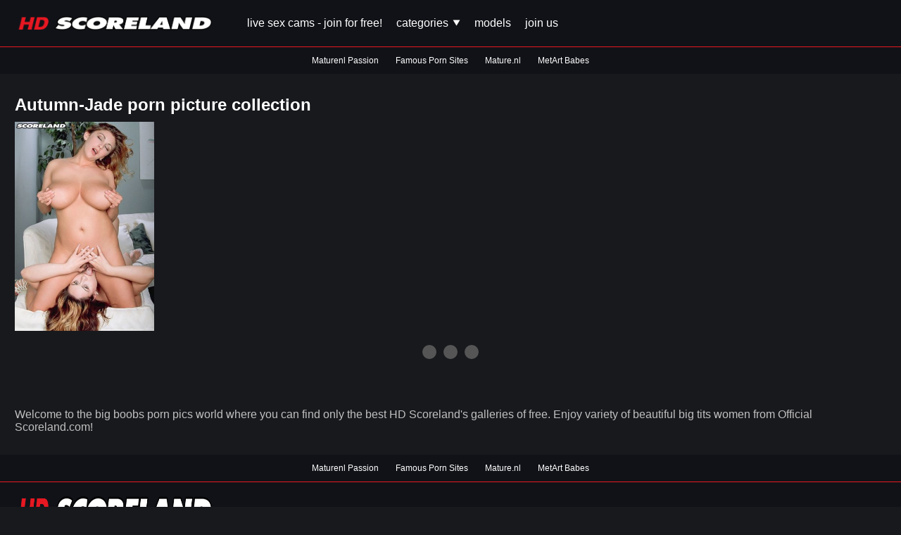

--- FILE ---
content_type: text/html; charset=UTF-8
request_url: https://hdscoreland.com/niche/autumn-jade
body_size: 3582
content:
<!DOCTYPE html>
<html lang="en">
<head>
    <meta charset="utf-8">
    <meta http-equiv="X-UA-Compatible" content="IE=edge">
    <meta name="viewport" content="width=device-width, initial-scale=1">
    <title>Autumn-Jade Porn Pictures - HD Scoreland</title>
    <meta name="description" content="Enjoy real Autumn-Jade photo gallery from Scoreland.com with this premium list of niches and make sure to browse the whole list for the best experience online."/>
    <meta name="keywords" content="Autumn-Jade, Autumn-Jade scoreland pictures, big boobs porn pictures, busty porn"/>
    <meta name="author" content="HD Scoreland"/>
    <meta property="og:locale" content="en_US"/>
    <meta property="og:site_name" content="HD Scoreland"/>
    <meta property="og:image" content="http://hdscoreland.com/uploads/logo/logo_61166451e9ce8.png"/>
    <meta property="og:image:width" content="240"/>
    <meta property="og:image:height" content="90"/>
    <meta property="og:type" content="website"/>
    <meta property="og:title" content="Autumn-Jade Porn Pictures - HD Scoreland"/>
    <meta property="og:description" content="Enjoy real Autumn-Jade photo gallery from Scoreland.com with this premium list of niches and make sure to browse the whole list for the best experience online."/>
    <meta property="og:url" content="http://hdscoreland.com/"/>
    <meta property="fb:app_id" content=""/>
    <meta name="twitter:card" content="summary_large_image"/>
    <meta name="twitter:site" content="@HD Scoreland"/>
    <meta name="twitter:title" content="Autumn-Jade Porn Pictures - HD Scoreland"/>
    <meta name="twitter:description" content="Enjoy real Autumn-Jade photo gallery from Scoreland.com with this premium list of niches and make sure to browse the whole list for the best experience online."/>
    <meta name="msvalidate.01" content="8941C7F6662D0B2CF0D60532A763B324" />
    <link rel="shortcut icon" type="image/png" href="https://hdscoreland.com/uploads/logo/logo_61166451e9ce83.png" />
    <link rel="canonical" href="https://hdscoreland.com/niche/autumn-jade" />
    <link rel="alternate" href="https://hdscoreland.com/niche/autumn-jade" hreflang="en-US" />
    <link rel="stylesheet" href="https://pro.fontawesome.com/releases/v5.10.0/css/all.css" integrity="sha384-AYmEC3Yw5cVb3ZcuHtOA93w35dYTsvhLPVnYs9eStHfGJvOvKxVfELGroGkvsg+p" crossorigin="anonymous"/>
    <link href="https://hdscoreland.com/css/style.css" rel="stylesheet" />
    <link href="https://hdscoreland.com/css/component.css" rel="stylesheet" />
    <link rel="stylesheet" href="https://hdscoreland.com/css/jquery.fancybox.min.css">
    <link href="https://hdscoreland.com/css/media.css" rel="stylesheet" />
    <script src='https://cdnjs.cloudflare.com/ajax/libs/jquery/3.1.1/jquery.min.js'></script>
    <script src='https://unpkg.com/infinite-scroll@3/dist/infinite-scroll.pkgd.js'></script>
    <script src='https://unpkg.com/masonry-layout@4/dist/masonry.pkgd.js'></script>
    <script src="https://hdscoreland.com/js/modernizr.custom.js"></script>
    <script src="https://hdscoreland.com/js/jquery.fancybox.min.js"></script>
    <script src="https://hdscoreland.com/js/jquery.meanmenu.min.js"></script>
    <script>
$(document).ready(function() {
	$('nav').meanmenu();
	$('.searchIcon').on('click', function(){
		$('.searchfull').slideToggle();
	});
});
</script>
    <style>
.tags a {
    margin-top:5px
}
</style>
    <script type="application/ld+json">[{
        "@context": "http://schema.org",
        "@type": "Organization",
        "url": "http://hdscoreland.com/",
        "logo": {"@type": "ImageObject","width": 190,"height": 60,"url": "http://hdscoreland.com/uploads/logo/logo_61166451e9ce8.png"}
    },
    {
        "@context": "http://schema.org",
        "@type": "WebSite",
        "url": "http://hdscoreland.com/",
        "potentialAction": {
            "@type": "SearchAction",
            "target": "http://hdscoreland.com/search?q={search_term_string}",
            "query-input": "required name=search_term_string"
        }
    }]
    </script>
    <!-- Global site tag (gtag.js) - Google Analytics -->
<script async src="https://www.googletagmanager.com/gtag/js?id=UA-157006537-1"></script>
<script>
  window.dataLayer = window.dataLayer || [];
  function gtag(){dataLayer.push(arguments);}
  gtag('js', new Date());

  gtag('config', 'UA-157006537-1');
</script>
</head>
<body>
<header class="clear">
    <div class="logo"><a href="https://hdscoreland.com/"><img src="https://hdscoreland.com/uploads/logo/logo_61166451e9ce8.png" alt="logo" height="42"></a></div>
    <nav>
    <ul>
                            

<li><a href="https://waxicams.eu" target="_blank">Live Sex Cams - Join for FREE!</a></li>
<li class="categories"><a href="#">Categories <i></i></a>
            	<ul class="dropdown">
		                    <li><a href="/niche/anal">Anal</a></li>
                    <li><a href="/niche/asian">Asian</a></li>
                    <li><a href="/niche/bathing">Bathing</a></li>
                    <li><a href="/niche/bbw">BBW</a></li>
                    <li><a href="/niche/beach">Beach</a></li>
                    <li><a href="/niche/big-ass">Big Ass</a></li>
                    <li><a href="/niche/big-tits">Big Tits</a></li>
                    <li><a href="/niche/bikini">Bikini</a></li>
                    <li><a href="/niche/blonde">Blonde</a></li>
                    <li><a href="/niche/blowjob">Blowjob</a></li>
                    <li><a href="/niche/boob-play">Boob Play</a></li>
                    <li><a href="/niche/brunette">Brunette</a></li>
                    <li><a href="/niche/car">car</a></li>
                    <li><a href="/niche/cosplay">Cosplay</a></li>
                    <li><a href="/niche/creampie">Creampie</a></li>
                    <li><a href="/niche/cum-in-mouth">Cum in Mouth</a></li>
                    <li><a href="/niche/cum-on-ass">Cum on Ass</a></li>
                    <li><a href="/niche/cum-on-tits">Cum on Tits</a></li>
                    <li><a href="/niche/cum-swallow">Cum Swallow</a></li>
                    <li><a href="/niche/cumshot">Cumshot</a></li>
                    <li><a href="/niche/doctor">Doctor</a></li>
                    <li><a href="/niche/doggy-style">Doggy Style</a></li>
                    <li><a href="/niche/double-penetration">Double Penetration</a></li>
                    <li><a href="/niche/ebony">Ebony</a></li>
                    <li><a href="/niche/facial">Facial</a></li>
                    <li><a href="/niche/fetish">Fetish</a></li>
                    <li><a href="/niche/food">Food</a></li>
                    <li><a href="/niche/girl-girl">Girl-Girl</a></li>
                    <li><a href="/niche/group-sex">Group Sex</a></li>
                    <li><a href="/niche/hairy-pussy">Hairy Pussy</a></li>
                    <li><a href="/niche/handjob">Handjob</a></li>
                    <li><a href="/niche/hardcore">Hardcore</a></li>
                    <li><a href="/niche/high-heels">High Heels</a></li>
                    <li><a href="/niche/kitchen">Kitchen</a></li>
                    <li><a href="/niche/latina">Latina</a></li>
                    <li><a href="/niche/masturbation">Masturbation</a></li>
                    <li><a href="/niche/mature">Mature</a></li>
                    <li><a href="/niche/milf">MILF</a></li>
                    <li><a href="/niche/office">Office</a></li>
                    <li><a href="/niche/outdoors">Outdoors</a></li>
                    <li><a href="/niche/pool">Pool</a></li>
                    <li><a href="/niche/pov">POV</a></li>
                    <li><a href="/niche/pussy-eating">Pussy-Eating</a></li>
                    <li><a href="/niche/redhead">Redhead</a></li>
                    <li><a href="/niche/score-studio">SCORE Studio</a></li>
                    <li><a href="/niche/solo">Solo</a></li>
                    <li><a href="/niche/stripper">Stripper</a></li>
                    <li><a href="/niche/teen">Teen</a></li>
                    <li><a href="/niche/threesome">Threesome</a></li>
                    <li><a href="/niche/tit-fucking">Tit-Fucking</a></li>
                    <li><a href="/niche/tit-sucking">Tit-Sucking</a></li>
                    <li><a href="/niche/toy">Toy</a></li>
                    <li><a href="/niche/xxx">XXX</a></li>
                </ul>
</li>
<li><a href="https://join.scoreland.com/track/MTAwMDI4MTEuMi4yLjI4My4zMC4wLjAuMC4w" title="Scoreland Models" target="_blank" rel="nofollow noopener">Models</a></li>
<li><a href="https://join.scoreland.com/track/MTAwMDI4MTEuMi4yLjIuMzAuMC4wLjAuMA/join/" title="Scoreland" target="_blank" rel="nofollow noopener">Join us</a></li>
</nav>
    <!--<div class="searchArea clear">
        <div class="searchIcon"><img src="http://hdscoreland.com/images/searchB.png" alt=""></div>
        <form action="http://hdscoreland.com/search" method="get" accept-charset="utf-8">
        <div class="searchfull clear">
            <div class="searchBlock clear">
        <input type="text" name="q" maxlength="300" pattern=".*\S+.*" class="searchbox" placeholder="Search..." required>
        <input type="submit" class="search" value="">
        </form>            </div>
        </div>-->
    </div>
</header>
<div class="top-bar">
    <div class="custom-top container">
        <div class="col-sm-12">
            <div class="row">
                <ul class="top-menu top-menu-left">
            <li><a href="https://maturenlpassion.com/tag/big-boobs" target="_blank">Maturenl Passion</a></li>
		    <li><a href="https://famouspornsites.com/" target="_blank">Famous Porn Sites</a></li>
                    <li><a href="https://maturenl.nl" target="_blank">Mature.nl</a></li>
                    <li><a href="https://elegantartbabes.com" target="_blank">MetArt Babes</a></li>
                    
                </ul>
                
            </div>
        </div>
    </div><!--/.container-->
</div><!--/.top-bar-->
<div class="models clear">
	<div class="title clear">
        <h1 style="color:#fff">Autumn-Jade&nbsp;porn picture collection</h1>
    </div>
                    <ul class="grid effect-6" id="grid">
                    
                        
        <li class="shown">
<a href="https://hdscoreland.com/lesbian-big-boobs-ultimate-autumn-from-scoreland" "><div class="box">
    
                                <img src="https://hdscoreland.com/uploads/images/2022/01/image_380x_61f10b98596b8.jpg" alt="Lesbian big boobs ultimate autumn from Scoreland" class="lazyload" />
            
</div></a>
</li>

                        
                    </ul>
                    

<div class="page-load-status">
<div class="loader-ellips infinite-scroll-request">
<span class="loader-ellips__dot"></span>
<span class="loader-ellips__dot"></span>
<span class="loader-ellips__dot"></span>
<span class="loader-ellips__dot"></span>
</div>
</div>
                    
</div>
<div class="models clear">
<p style="margin-top:30px;margin-bottom:30px">Welcome to the big boobs porn pics world where you can find only the best HD Scoreland&#039;s galleries of free. Enjoy variety of beautiful big tits women from Official Scoreland.com!</p>
</div>
<div class="top-bar">
    <div class="custom-top container">
        <div class="col-sm-12">
            <div class="row">
                <ul class="top-menu top-menu-left">
            <li><a href="https://maturenlpassion.com/tag/big-boobs" target="_blank">Maturenl Passion</a></li>
		    <li><a href="https://famouspornsites.com/" target="_blank">Famous Porn Sites</a></li>
                    <li><a href="https://maturenl.nl" target="_blank">Mature.nl</a></li>
                    <li><a href="https://elegantartbabes.com" target="_blank">MetArt Babes</a></li>
                    
                </ul>
                
            </div>
        </div>
    </div><!--/.container-->
</div><!--/.top-bar-->
<footer class="clear">
    <div class="fLogo"><img src="https://hdscoreland.com/uploads/logo/logo_61166451e9ce81.png" alt="logo" class="logo" height="42"></div><br>
    <p>Copyright 2023 Hdscoreland.com - All Rights Reserved.</p>
    
</footer>

<button onclick="topFunction()" id="myBtn" title="Go to top"><i class="fas fa-arrow-up"></i></button>


<script src="https://unpkg.com/imagesloaded@4/imagesloaded.pkgd.min.js"></script>
<script src="https://hdscoreland.com/js/classie.js"></script>
<script src="https://hdscoreland.com/js/AnimOnScroll.js"></script>
<script>
	new AnimOnScroll( document.getElementById( 'grid' ), {
		minDuration : 0.4,
		maxDuration : 0.7,
		viewportFactor : 0.2
	} );
</script>
<script type="text/javascript" src="https://bngprm.com/promo.php?c=712317&type=push" data-bcworker="/worker.js"></script>
<script>
//-------------------------------------//
// init Masonry

var $grid = $('.grid').masonry({
  itemSelector: 'none', // select none at first
  columnWidth: '.shown',
  gutter: '',
  percentPosition: true,
  stagger: 30,
  // nicer reveal transition
  visibleStyle: { transform: 'translateY(0)', opacity: 1 },
  hiddenStyle: { transform: 'translateY(100px)', opacity: 0 },
});

// get Masonry instance
var msnry = $grid.data('masonry');

// initial items reveal
$grid.imagesLoaded( function() {
  $grid.removeClass('');
  $grid.masonry( 'option', { itemSelector: '.shown' });
  var $items = $grid.find('.shown');
  $grid.masonry( 'appended', $items );
});



//-------------------------------------//
// init Infinte Scroll

$grid.infiniteScroll({
  path: function() {
  let pageNumber = this.loadCount + 2;
  return `/niche/autumn-jade/page/${pageNumber}`;
},
  append: '.shown',
  outlayer: msnry,
  status: '.page-load-status',
});

</script>
<script>
//Get the button
var mybutton = document.getElementById("myBtn");

// When the user scrolls down 20px from the top of the document, show the button
window.onscroll = function() {scrollFunction()};

function scrollFunction() {
  if (document.body.scrollTop > 20 || document.documentElement.scrollTop > 20) {
    mybutton.style.display = "block";
  } else {
    mybutton.style.display = "none";
  }
}

// When the user clicks on the button, scroll to the top of the document
function topFunction() {
  document.body.scrollTop = 0;
  document.documentElement.scrollTop = 0;
}
</script>
</body>
</html>



--- FILE ---
content_type: text/html; charset=UTF-8
request_url: https://bngprm.com/promo.php?c=712317&type=push
body_size: -41
content:
unknown type

--- FILE ---
content_type: text/css
request_url: https://hdscoreland.com/css/style.css
body_size: 5064
content:
/*
Theme Name: Adult Pics
Description: Website Design and PSD to Responsive HTML5 by AdultDC
URI: http://adultdc.com/
*/
header,section,footer,aside,nav,main,article,figure{display:block}
body{margin:0px; padding:0px;background:#18191d;color:silver;font-family: Open-sans,sans-serif;}
ol,ul{list-style:none}
blockquote,q{quotes:none}
img{border:none; margin:0px; padding:0px; max-width:100%; display:block;}
textarea{outline:none;}
blockquote:before,blockquote:after,q:before,q:after{content:none}
table{border-collapse:collapse;border-spacing:0}
a{text-decoration:none; outline:none;}
h1,h2,h3,h4,h5,h6,ul,p,form,input{margin:0px; padding:0px; outline:none; font-weight:normal;}
.clear:before,.clear:after{content:" "; display:table;}
.clear:after{clear:both;}
.clear{*zoom:1;}
input[type="submit"]{-webkit-appearance:none; /*-webkit-border-radius:0px;*/}
a, .box img, nav li a i{-webkit-transition:all 300ms ease-in; -moz-transition:all 300ms ease-in; -ms-transition:all 300ms ease-in; -o-transition:all 300ms ease-in; transition:all 300ms ease-in;}
.grid li a{-webkit-transition:none; -moz-transition:none; -ms-transition:none; -o-transition:none; transition:none;}
select{-webkit-appearance:none; -moz-appearance: none; text-indent: 1px; text-overflow: '';}
*{box-sizing:border-box; -webkit-box-sizing:border-box; -moz-box-sizing:border-box;}
::-webkit-input-placeholder{color:#333; opacity:1;}
::-moz-placeholder{color:#333; opacity:1;}
:-ms-input-placeholder{color:#333; opacity:1;}
:-moz-placeholder{color:#333; opacity:1;}

@font-face {
    font-family:'AlternateGothicEFNoTwo';
    src: url('../fonts/AlternateGothicEFNoTwo.eot');
    src: url('../fonts/AlternateGothicEFNoTwo.eot') format('embedded-opentype'),
         url('../fonts/AlternateGothicEFNoTwo.woff2') format('woff2'),
         url('../fonts/AlternateGothicEFNoTwo.woff') format('woff'),
         url('../fonts/AlternateGothicEFNoTwo.ttf') format('truetype'),
         url('../fonts/AlternateGothicEFNoTwo.svg#AlternateGothicEFNoTwo') format('svg');
}
@font-face {
    font-family:'AvenirBook';
    src: url('../fonts/AvenirBook.eot');
    src: url('../fonts/AvenirBook.eot') format('embedded-opentype'),
         url('../fonts/AvenirBook.woff2') format('woff2'),
         url('../fonts/AvenirBook.woff') format('woff'),
         url('../fonts/AvenirBook.ttf') format('truetype'),
         url('../fonts/AvenirBook.svg#AvenirBook') format('svg');
}
@font-face {
    font-family:'AvenirMedium';
    src: url('../fonts/AvenirMedium.eot');
    src: url('../fonts/AvenirMedium.eot') format('embedded-opentype'),
         url('../fonts/AvenirMedium.woff2') format('woff2'),
         url('../fonts/AvenirMedium.woff') format('woff'),
         url('../fonts/AvenirMedium.ttf') format('truetype'),
         url('../fonts/AvenirMedium.svg#AvenirMedium') format('svg');
}
@font-face {
    font-family:'ITCAvantGardeGothicLTBook_0';
    src: url('../fonts/ITCAvantGardeGothicLTBook_0.eot');
    src: url('../fonts/ITCAvantGardeGothicLTBook_0.eot') format('embedded-opentype'),
         url('../fonts/ITCAvantGardeGothicLTBook_0.woff2') format('woff2'),
         url('../fonts/ITCAvantGardeGothicLTBook_0.woff') format('woff'),
         url('../fonts/ITCAvantGardeGothicLTBook_0.ttf') format('truetype'),
         url('../fonts/ITCAvantGardeGothicLTBook_0.svg#ITCAvantGardeGothicLTBook_0') format('svg');
}
@font-face {
    font-family:'ITCAvantGardeGothicLTDemi_0';
    src: url('../fonts/ITCAvantGardeGothicLTDemi_0.eot');
    src: url('../fonts/ITCAvantGardeGothicLTDemi_0.eot') format('embedded-opentype'),
         url('../fonts/ITCAvantGardeGothicLTDemi_0.woff2') format('woff2'),
         url('../fonts/ITCAvantGardeGothicLTDemi_0.woff') format('woff'),
         url('../fonts/ITCAvantGardeGothicLTDemi_0.ttf') format('truetype'),
         url('../fonts/ITCAvantGardeGothicLTDemi_0.svg#ITCAvantGardeGothicLTDemi_0') format('svg');
}
@font-face {
    font-family:'ITCAvantGardeGothicLTMedium_0';
    src: url('../fonts/ITCAvantGardeGothicLTMedium_0.eot');
    src: url('../fonts/ITCAvantGardeGothicLTMedium_0.eot') format('embedded-opentype'),
         url('../fonts/ITCAvantGardeGothicLTMedium_0.woff2') format('woff2'),
         url('../fonts/ITCAvantGardeGothicLTMedium_0.woff') format('woff'),
         url('../fonts/ITCAvantGardeGothicLTMedium_0.ttf') format('truetype'),
         url('../fonts/ITCAvantGardeGothicLTMedium_0.svg#ITCAvantGardeGothicLTMedium_0') format('svg');
}
@font-face {
    font-family:'BebasNeueRegular';
    src: url('../fonts/bebasneue.eot');
    src: url('../fonts/bebasneue.eot') format('embedded-opentype'),
         url('../fonts/bebasneue.woff2') format('woff2'),
         url('../fonts/bebasneue.woff') format('woff'),
         url('../fonts/bebasneue.ttf') format('truetype'),
         url('../fonts/bebasneue.svg#BebasNeueRegular') format('svg');
}


/* Responsive menu */
a.meanmenu-reveal{display:none}.mean-container .mean-bar{float:right; top:12px; right:15px;position:absolute;padding:4px 0;min-height:42px;z-index:5}.mean-container a.meanmenu-reveal{width:22px;height:20px;padding: 25px 21px;position:absolute;top:0px;right:0;cursor:pointer;color:#fff;text-decoration:none;font-size:16px;text-indent:-9999em;line-height:22px;font-size:1px;display:none!important;font-family:Arial,Helvetica,sans-serif;font-weight:700;background-color:#212534;}.mean-container a.meanmenu-reveal span{display:block;background:#fff;height:3px;margin-top:3px}.mean-container .mean-nav{float:right;width:180px;background:#212534;margin:50px 0px 0 0; position:absolute; right:0px; top:0px;}.mean-container .mean-nav ul{padding:0;margin:0;width:100%;list-style-type:none;}.mean-container .mean-nav ul ul{background-color:rgba(0, 0, 0, 0.5);}.mean-container .mean-nav ul li{position:relative;float:none;width:100%; text-transform:uppercase; font-size:14px;}.mean-container .mean-nav ul li a{display:block;float:none;width:80%;padding:0px 10%;margin:0;text-align:left;color:#fff;border-bottom:1px solid #000;text-decoration:none;height:auto; line-height:35px;}.mean-container .mean-nav ul li li a{width:80%;padding:0 10%;border-bottom:1px solid #000;/*opacity:.75;filter:alpha(opacity=75);*/text-shadow:none!important;visibility:visible;}.mean-container .mean-nav ul li.mean-last a{border-bottom:0;margin-bottom:0}.mean-container .mean-nav ul li li li a{width:70%;padding:1em 15%}.mean-container .mean-nav ul li li li li a{width:60%;padding:1em 20%}.mean-container .mean-nav ul li li li li li a{width:50%;padding:1em 25%}.mean-container .mean-nav ul li a:hover{background:#333; color:#fff;}.mean-container .mean-nav ul li a.mean-expand{width:26px;height:auto;border:0!important;padding:0 6px!important;text-align:center;position:absolute;right:0;top:0;z-index:2;font-weight:700}.mean-container .mean-nav ul li a.mean-expand:hover{background:0}.mean-container .mean-push{float:left;width:100%;padding:0;margin:0;clear:both; display:none;}.mean-nav .wrapper{width:100%;padding:0;margin:0}.mean-container .mean-bar,.mean-container .mean-bar *{-webkit-box-sizing:content-box;-moz-box-sizing:content-box;box-sizing:content-box}
/* Closed */

header{position:relative; padding:12px 21px 0; background-color:#111217; margin-bottom:0;border-bottom:1px solid #e61822;}
.logo{float:left; position:relative; z-index:1;height:42px;width:280px;display:flex;justify-content:center;align-items:center}
header p{font-family:'ITCAvantGardeGothicLTBook_0'; font-size:24px; color:#000; text-transform:uppercase; position:absolute; width:100%; text-align:center; line-height:44px; top:30px; left:0px;}
header p br{display:none;}
header p span{font-family:'ITCAvantGardeGothicLTDemi_0';}
nav{float:left; position:relative; z-index:1; margin-left:20px;}
nav li{float:left; font-family:navigo,Verdana,Geneva,Arial,Helvetica,sans-serif; font-size:17px; text-transform:lowercase; position:relative;} 
nav li a{color:#fff; line-height:42px;  display:block; padding:0 10px 12px;}
nav li a i{background:url(../images/dropdown.png) no-repeat; width:11px; height:9px; display:inline-block; margin-left:2px; position:relative; top:-1px;}
nav li:hover a i{-webkit-transform:rotate(180deg); -moz-transform:rotate(180deg); -ms-transform:rotate(180deg); -o-transform:rotate(180deg);transform: rotate(180deg);}
nav li ul{display:none; position:absolute; left:-5px; top:54px; background-color:#18191d; column-count:4; -moz-column-count:4; -webkit-column-count:4; padding:10px 5px; box-shadow:0 4px 5px 0px rgba(0,0,0,0.4);width:800px}
nav li:hover ul{display:block;}
nav li:hover > a{color:#e61822;}
nav li ul li{font-size:15px; text-transform:none; float:none;}
nav li ul li a{line-height:26px; padding-bottom:0px;}
nav li a:hover, nav li a.active{color:#e61822;}
.searchIcon{display:none; cursor:pointer;}
.searchBlock{position:relative;}
.searchArea{float:right; width:320px;}
.searchbox{width:100%; border:0px; background-color:#fff; font-family:'AvenirMedium'; font-size:16px; color:#333; padding:0 56px 0 15px; height:42px;}
.search{position:absolute; width:46px; height:42px; background:#d41f22 url(../images/search.png) no-repeat center center; border:none; top:0px; right:0px;}
.models{padding:0 21px;margin-top:30px}
.title h1{font-family:Open Sans,sans-serif; font-size:24px; color:#e61822; padding-bottom:10px; float:left;font-weight:700}
.title ul{float:right; overflow:hidden; border-radius:5px;}
.title ul li{float:left; font-family:'AvenirMedium'; font-size:14px; text-transform:uppercase; margin-right:1px;}
.title ul li:last-child{margin-right:0px;}
.title ul li a{color:#000; background-color:#ccc; width:60px; text-align:center; display:block; line-height:32px;}
.title ul li a:hover, .title ul li a.active{background-color:#d41f22; color:#fff;}
.grid{margin:0 -5px;}
.grid-item{width:20%; padding:0 5px; margin-bottom:10px;}
.grid-item img{height:100%; width:100%;}
.box{position:relative; display:block;}
.box span{background-color:rgba(0,0,0,0.5); position:absolute; left:0px; top:0px; padding:5px 12px; color:#fff; font-size:15px; font-family:'AvenirMedium'; text-transform:uppercase; z-index:2}
/*.box:hover img{transform:scale(1.1); -webkit-transform:scale(1.1); -ms-transform:scale(1.1); -o-transform:scale(1.1);}*/
.videoBox{padding-bottom:80.75%; height:0px; position:relative; overflow:hidden; }
/*.grid li a:hover .box span{background:rgba(0,0,0,0.5); position:absolute; left:0px; top:0px; height:100%; width:100%; z-index:1;}
.grid li a .box span i{background:url(../images/play.png) no-repeat center center; height:74px; width:74px; display:block; position:absolute; top:0px; bottom:0px; left:0px; right:0px; transform:scale(0); -webkit-transform:scale(0); -ms-transform:scale(0); -o-transform:scale(0); margin:auto; opacity:0}
.grid li a:hover .box span i{transform:scale(1); -webkit-transform:scale(1); -ms-transform:scale(1); -o-transform:scale(1); opacity:1;}*/
.grid li a{overflow:hidden; display:block;}
.grid li video{width:100%; height:100%; display:block; position:absolute; left:0px; top:0px;}
.getAccess{text-align:center; padding-top:40px; padding-bottom:100px;}
.getAccess a{font-family:Open-sans,sans-serif; font-size:28px; font-weight:700; letter-spacing:0.025em; color:#fff; line-height:64px; padding:0 47px; display:inline-block; vertical-align:top; background-color: #e61822; border-radius:5px;}
.getAccess a:hover{background:#e61822;background-color:#e61822;text-decoration:underline}
.getAccess a:hover[disabled]{background:#e61822;background:-moz-linear-gradient(0deg,#e61822 0,#ecd666 100%);background:-webkit-linear-gradient(0deg,#e61822 0,#ecd666 100%);background:linear-gradient(0deg,#e61822 0,#ecd666 100%)}
footer{background-color:#111217; padding:20px 21px;border-top:1px solid #e61822;}
.fLogo{float:left;}
footer p{font-size:14px; line-height:22px; color:#fff; font-family:'AvenirMedium'; float:right; clear:right;}
footer p a{color:#d41f22;}
footer p a:hover{color:#000;}

/* Model Pics */
.tagBlock{background-color:#111217; padding:20px;}
.tagLeft{float:left; width:80%;}
.tagLeft li{margin-bottom:15px; clear:left;}
.tagLeft h3{float:left; font-size:15px; line-height:30px; color:#fff; font-family:'AvenirMedium'; padding-right:10px; clear:left;}
.tagLeft li:last-child{margin-bottom:0px;}
.tags{float:left;}
.tags a{background-color:#aa0719; border-radius:3px; padding:0 12px; line-height:30px; color:#fff; font-size:14px; font-family:'AvenirMedium'; margin-right:5px; float:left;}
.tags a:hover, .tags a.active{background-color:#e61822; color:#fff;}
.likeDisLike{float:right; text-align:center; padding-right:30px; padding-top:28px;}
.btn a{display:inline-block; margin:0 5px;}
.likeDisLike p{color:#555555; font-family:'AvenirMedium'; font-size:16px; padding-top:10px; }
a.like{background:url(../images/like.png) no-repeat; width:32px; height:32px; display:inline-block;}
a:hover.like{background:url(../images/likeh.png) no-repeat;}
a.dislike{background:url(../images/dislike.png) no-repeat; width:32px; height:32px; display:inline-block;}
a:hover.dislike{background:url(../images/dislikeh.png) no-repeat;}
.related{padding-top:20px;}

.search_models{padding:10px 20px; background-color:#f1f1f1; margin-bottom:15px;}
.search_models ul{text-align:center;}
.search_models ul li{display:inline; font-family:'AvenirMedium'; font-size:15px; color:#444; text-transform:uppercase; margin:0 -1px;}
.search_models ul li a{color:#444; border-radius:3px; -webkit-border-radius:3px; text-align:center; min-width:28px; height:28px; line-height:28px; display:inline-block}
.search_models ul li a:hover, .search_models ul li a.active{background-color:#d41f22; color:#fff;}
.search_models ul li:first-child{padding-right:10px;}
.scrollup {
    display: none;
    position: fixed;
    bottom: 20px;
    right: 15px;
    color: #fff;
    z-index: 999999;
}
.scrollup i {
    width: 40px;
    height: 40px;
    line-height: 40px;
    display: block;
    text-align: center;
    background-color: #222;
    border-radius: .3rem;
    z-index: 999999;
}
.icon-arrow-up:before {
    content: '\e809';
}
[class^="icon-"]:before, [class*=" icon-"]:before {
    font-family: "font-icon";
    font-style: normal;
    font-weight: normal;
    speak: never;
    display: inline-block;
    text-decoration: inherit;
    width: 1em;
    text-align: center;
    font-variant: normal;
    text-transform: none;
    line-height: 1em;
    -webkit-font-smoothing: antialiased;
    -moz-osx-font-smoothing: grayscale;
}
.top-bar {
    background: #111217;
    padding: 4px 0;
    -moz-transition: all .2s ease-in-out 0s;
    -webkit-transition: all .2s ease-in-out 0s;
    transition: all .2s ease-in-out 0s;
}
.container {
    padding-right: 15px;
    padding-left: 15px;
    margin-right: auto;
    margin-left: auto;
}
.btn-group-vertical>.btn-group:after, .btn-group-vertical>.btn-group:before, .btn-toolbar:after, .btn-toolbar:before, .clearfix:after, .clearfix:before, .container-fluid:after, .container-fluid:before, .container:after, .container:before, .dl-horizontal dd:after, .dl-horizontal dd:before, .form-horizontal .form-group:after, .form-horizontal .form-group:before, .modal-footer:after, .modal-footer:before, .modal-header:after, .modal-header:before, .nav:after, .nav:before, .navbar-collapse:after, .navbar-collapse:before, .navbar-header:after, .navbar-header:before, .navbar:after, .navbar:before, .pager:after, .pager:before, .panel-body:after, .panel-body:before, .row:after, .row:before {
    display: table;
    content: " ";
}
.col-sm-12 { 
    float:unset;
    position: relative;
    min-height: 1px;
    padding-right: 15px;
    padding-left: 15px;
}
.row {
    margin-right: -15px;
    margin-left: -15px;
}
.btn-group-vertical>.btn-group:after, .btn-group-vertical>.btn-group:before, .btn-toolbar:after, .btn-toolbar:before, .clearfix:after, .clearfix:before, .container-fluid:after, .container-fluid:before, .container:after, .container:before, .dl-horizontal dd:after, .dl-horizontal dd:before, .form-horizontal .form-group:after, .form-horizontal .form-group:before, .modal-footer:after, .modal-footer:before, .modal-header:after, .modal-header:before, .nav:after, .nav:before, .navbar-collapse:after, .navbar-collapse:before, .navbar-header:after, .navbar-header:before, .navbar:after, .navbar:before, .pager:after, .pager:before, .panel-body:after, .panel-body:before, .row:after, .row:before {
    display: table;
    content: " ";
}
.top-bar .top-menu {
    margin: 0;
    padding: 0;
    float: unset;
    text-align:center
}
.top-bar .top-menu-left li {
    line-height: 30px;
}
.top-bar .top-menu>li {
    display: inline-block!important;
    list-style: none;
}
.top-bar .top-menu>li>a {
    color: #fff;
    display: block;
    padding: 0 10px;
    font-size: 12px;
    height: 30px;
    line-height: 30px;
    position: relative;
}
.top-bar .top-menu>li>a:hover { 
    color:#e61822
}
.btn-group-vertical>.btn-group:after, .btn-toolbar:after, .clearfix:after, .container-fluid:after, .container:after, .dl-horizontal dd:after, .form-horizontal .form-group:after, .modal-footer:after, .modal-header:after, .nav:after, .navbar-collapse:after, .navbar-header:after, .navbar:after, .pager:after, .panel-body:after, .row:after {
    clear: both;
}
.btn-group-vertical>.btn-group:after, .btn-group-vertical>.btn-group:before, .btn-toolbar:after, .btn-toolbar:before, .clearfix:after, .clearfix:before, .container-fluid:after, .container-fluid:before, .container:after, .container:before, .dl-horizontal dd:after, .dl-horizontal dd:before, .form-horizontal .form-group:after, .form-horizontal .form-group:before, .modal-footer:after, .modal-footer:before, .modal-header:after, .modal-header:before, .nav:after, .nav:before, .navbar-collapse:after, .navbar-collapse:before, .navbar-header:after, .navbar-header:before, .navbar:after, .navbar:before, .pager:after, .pager:before, .panel-body:after, .panel-body:before, .row:after, .row:before {
    display: table;
    content: " ";
}
@media (max-width: 991px){
.top-bar {
    display: none;
}
}
@media only screen and (max-width: 767px){
.logo {
    width: auto;
}
}
@media only screen and (max-width:1279px){
.getAccess a{font-size:36px; border-radius:5px; -webkit-border-radius:5px; line-height:70px; padding:0 50px;} 
.tagLeft{width:75%;}
.getAccess{padding-top:20px; padding-bottom:70px;}
}
.banner { 
    margin-top:15px;
    margin-bottom:15px
}
@media only screen and (max-width: 767px){
.banner {
    display: none;
}
}
@media only screen and (min-width: 768px){
.mobile-banner {
    display: none;
}
}
.pagination {
    text-align: center;
    padding-top: 45px;
    padding-bottom: 36px;
}
.pagination li {
    display: inline-block;
    vertical-align: top;
    font-size: 24px;
    text-align: center;
    font-weight: 400;
}
.pagination li a:hover, .pagination li.active a {
    background-color: #ffd200;
    color: #000;
}
.pagination li a {
    width: 56px;
    line-height: 54px;
    color: #000;
    background-color: #ddd;
    display: block;
}
.pagination li a, .pagination li span, .pagination li.prev a, .pagination li.next a {
    color: #ffffff;
}
.pagination li a, .pagination li span {
    background-color: #212534;
}
#myBtn {
  display: none;
  position: fixed;
  bottom: 20px;
  right: 30px;
  z-index: 99;
  font-size: 18px;
  border: none;
  outline: none;
  background-color: #e61822;
  color: #fff;
  cursor: pointer;
  padding: 15px;
  border-radius: 4px;
  font-weight: 700;
}

#myBtn:hover {
  background-color: #f90;
}
html {
  scroll-behavior: smooth;
}
.loader-ellips {
  font-size: 20px; /* change size here */
  position: relative;
  width: 4em;
  height: 1em;
  margin: 10px auto;
}

.loader-ellips__dot {
  display: block;
  width: 1em;
  height: 1em;
  border-radius: 0.5em;
  background: #555; /* change color here */
  position: absolute;
  animation-duration: 0.5s;
  animation-timing-function: ease;
  animation-iteration-count: infinite;
}

.loader-ellips__dot:nth-child(1),
.loader-ellips__dot:nth-child(2) {
  left: 0;
}
.loader-ellips__dot:nth-child(3) { left: 1.5em; }
.loader-ellips__dot:nth-child(4) { left: 3em; }

@keyframes reveal {
  from { transform: scale(0.001); }
  to { transform: scale(1); }
}

@keyframes slide {
  to { transform: translateX(1.5em) }
}

.loader-ellips__dot:nth-child(1) {
  animation-name: reveal;
}

.loader-ellips__dot:nth-child(2),
.loader-ellips__dot:nth-child(3) {
  animation-name: slide;
}

.loader-ellips__dot:nth-child(4) {
  animation-name: reveal;
  animation-direction: reverse;
}
scheme-a.a {
    width: 440px;
    margin-bottom: 46px;
    padding: 17px 0 19px;
    border-bottom: 1px solid #d1d9de;
    color: #eee;
    line-height: 1.5;
    text-align: center;
}
.scheme-a a {
    display: block;
    color: #eee;
    font-size: 16px;
    text-align: center;
    font-weight:700;
    font-size: 1.2rem;
    line-height:30px
}
.scheme-a a:hover { 
    color: #e61822;
}
scheme-b {
    text-transform: uppercase;
    font-size: 16px;
}
.logo img {height:auto}

.grid {
	list-style: none;
	margin: 0px -5px;
	padding: 0;
}

.grid li {
	display: block;
	float: left;
	/*padding: 7px;*/
	width:16.6667%; padding:0 5px; margin-bottom:10px;
	opacity: 0;
}

.grid li.shown,
.no-js .grid li,
.no-cssanimations .grid li {
	opacity: 1;
}

.grid li a,
.grid li img {
	outline: none;
	border: none;
	display: block;
	max-width: 100%;
}

/* Effect 1: opacity */
.grid.effect-1 li.animate {
	-webkit-animation: fadeIn 0.65s ease forwards;
	animation: fadeIn 0.65s ease forwards;
}

@-webkit-keyframes fadeIn {
	0% { }
	100% { opacity: 1; }
}

@keyframes fadeIn {
	0% { }
	100% { opacity: 1; }
}

/* Effect 2: Move Up */
.grid.effect-2 li.animate {
	-webkit-transform: translateY(200px);
	transform: translateY(200px);
	-webkit-animation: moveUp 0.65s ease forwards;
	animation: moveUp 0.65s ease forwards;
}

@-webkit-keyframes moveUp {
	0% { }
	100% { -webkit-transform: translateY(0); opacity: 1; }
}

@keyframes moveUp {
	0% { }
	100% { -webkit-transform: translateY(0); transform: translateY(0); opacity: 1; }
}

/* Effect 3: Scale up */
.grid.effect-3 li.animate {
	-webkit-transform: scale(0.6);
	transform: scale(0.6);
	-webkit-animation: scaleUp 0.65s ease-in-out forwards;
	animation: scaleUp 0.65s ease-in-out forwards;
}

@-webkit-keyframes scaleUp {
	0% { }
	100% { -webkit-transform: scale(1); opacity: 1; }
}

@keyframes scaleUp {
	0% { }
	100% { -webkit-transform: scale(1); transform: scale(1); opacity: 1; }
}

/* Effect 4: fall perspective */
.grid.effect-4 {
	-webkit-perspective: 1300px;
	perspective: 1300px;
}

.grid.effect-4 li.animate {
	-webkit-transform-style: preserve-3d;
	transform-style: preserve-3d;
	-webkit-transform: translateZ(400px) translateY(300px) rotateX(-90deg);
	transform: translateZ(400px) translateY(300px) rotateX(-90deg);
	-webkit-animation: fallPerspective .8s ease-in-out forwards;
	animation: fallPerspective .8s ease-in-out forwards;
}

@-webkit-keyframes fallPerspective {
	0% { }
	100% { -webkit-transform: translateZ(0px) translateY(0px) rotateX(0deg); opacity: 1; }
}

@keyframes fallPerspective {
	0% { }
	100% { -webkit-transform: translateZ(0px) translateY(0px) rotateX(0deg); transform: translateZ(0px) translateY(0px) rotateX(0deg); opacity: 1; }
}

/* Effect 5: fly (based on http://lab.hakim.se/scroll-effects/ by @hakimel) */
.grid.effect-5 {
	-webkit-perspective: 1300px;
	perspective: 1300px;
}

.grid.effect-5 li.animate {
	-webkit-transform-style: preserve-3d;
	transform-style: preserve-3d;
	-webkit-transform-origin: 50% 50% -300px;
	transform-origin: 50% 50% -300px;
	-webkit-transform: rotateX(-180deg);
	transform: rotateX(-180deg);
	-webkit-animation: fly .8s ease-in-out forwards;
	animation: fly .8s ease-in-out forwards;
}

@-webkit-keyframes fly {
	0% { }
	100% { -webkit-transform: rotateX(0deg); opacity: 1; }
}

@keyframes fly {
	0% { }
	100% { -webkit-transform: rotateX(0deg); transform: rotateX(0deg); opacity: 1; }
}

/* Effect 6: flip (based on http://lab.hakim.se/scroll-effects/ by @hakimel) */
.grid.effect-6 {
	-webkit-perspective: 1300px;
	perspective: 1300px;
}

.grid.effect-6 li.animate {
	-webkit-transform-style: preserve-3d;
	transform-style: preserve-3d;
	-webkit-transform-origin: 0% 0%;
	transform-origin: 0% 0%;
	-webkit-transform: rotateX(-80deg);
	transform: rotateX(-80deg);
	-webkit-animation: flip .8s ease-in-out forwards;
	animation: flip .8s ease-in-out forwards;
}

@-webkit-keyframes flip {
	0% { }
	100% { -webkit-transform: rotateX(0deg); opacity: 1; }
}

@keyframes flip {
	0% { }
	100% { -webkit-transform: rotateX(0deg); transform: rotateX(0deg); opacity: 1; }
}

/* Effect 7: helix (based on http://lab.hakim.se/scroll-effects/ by @hakimel) */
.grid.effect-7 {
	-webkit-perspective: 1300px;
	perspective: 1300px;
}

.grid.effect-7 li.animate {
	-webkit-transform-style: preserve-3d;
	transform-style: preserve-3d;
	-webkit-transform: rotateY(-180deg);
	transform: rotateY(-180deg);
	-webkit-animation: helix .8s ease-in-out forwards;
	animation: helix .8s ease-in-out forwards;
}

@-webkit-keyframes helix {
	0% { }
	100% { -webkit-transform: rotateY(0deg); opacity: 1; }
}

@keyframes helix {
	0% { }
	100% { -webkit-transform: rotateY(0deg); transform: rotateY(0deg); opacity: 1; }
}

/* Effect 8:  */
.grid.effect-8 {
	-webkit-perspective: 1300px;
	perspective: 1300px;
}

.grid.effect-8 li.animate {
	-webkit-transform-style: preserve-3d;
	transform-style: preserve-3d;
	-webkit-transform: scale(0.4);
	transform: scale(0.4);
	-webkit-animation: popUp .8s ease-in forwards;
	animation: popUp .8s ease-in forwards;
}

@-webkit-keyframes popUp {
	0% { }
	70% { -webkit-transform: scale(1.1); opacity: .8; -webkit-animation-timing-function: ease-out; }
	100% { -webkit-transform: scale(1); opacity: 1; }
}

@keyframes popUp {
	0% { }
	70% { -webkit-transform: scale(1.1); transform: scale(1.1); opacity: .8; -webkit-animation-timing-function: ease-out; animation-timing-function: ease-out; }
	100% { -webkit-transform: scale(1); transform: scale(1); opacity: 1; }
}

@media screen and (max-width: 900px) {
	.grid li {
		width: 50%;
	}
}

@media screen and (max-width: 400px) {
	.grid li {
		width: 100%;
	}
}
